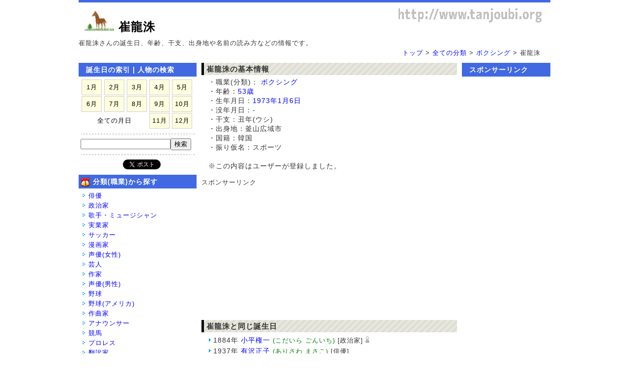

--- FILE ---
content_type: text/html; charset=UTF-8
request_url: https://www.tanjoubi.org/detail.php?no=21191
body_size: 5594
content:
<!DOCTYPE html PUBLIC "-//W3C//DTD XHTML 1.0 Transitional//EN" "http://www.w3.org/TR/xhtml1/DTD/xhtml1-transitional.dtd">
<html xmlns="http://www.w3.org/1999/xhtml" xml:lang="ja" lang="ja">
<head>
<meta http-equiv="X-UA-Compatible" content="IE=edge" />
<meta http-equiv="Content-Type" content="text/html; charset=utf-8" />
<meta http-equiv="Content-Style-Type" content="text/css" />
<meta http-equiv="Content-Script-Type" content="text/javascript" />
<meta name="viewport" content="width=device-width,initial-scale=1,minimum-scale=1" />
<meta http-equiv="imagetoolbar" content="no" />
<meta name="description" content="崔龍洙さんの誕生日、年齢、干支、出身地や名前の読み方などの情報です。" />
<meta name="keywords" content="崔龍洙,誕生日,年齢,出身地,国籍,職業,読み方,没年月日,死亡日,干支" />
<link rel="stylesheet" href="./css/common.css?20150816225337" type="text/css" />
<title>崔龍洙 - 誕生日(生年月日)</title>

</head>
<body>
<div id="top">
   <div id="header">
      <h1><a name="top"></a><a href="./"><img src="./images/makiba.gif" alt="誕生日" title="誕生日"/></a> <a href="https://www.tanjoubi.org/detail.php?no=21191">崔龍洙</a></h1>
      <div class="pc">
        <div class="pr"></div>
      </div>
   </div><!-- header end -->
   <div >
      <div class="pc">   
        <p></p>
        <div>崔龍洙さんの誕生日、年齢、干支、出身地や名前の読み方などの情報です。</div>
        <div style="text-align:right;padding-right:20px;"><a href="https://www.tanjoubi.org/" title="誕生日">トップ</a> &gt;  <a href="https://www.tanjoubi.org/birth/bunrui.html" title="全ての分類">全ての分類</a> &gt;  <a href="https://www.tanjoubi.org/birth/bunrui_018.html">ボクシング</a> &gt; 崔龍洙</div>
      </div>        
   </div><!-- menu end -->
   <div id="contents"><div id="subL"><div class="section"><h2>誕生日の索引 | 人物の検索</h2><div class="button" align="center">   <table>      <tr>         <td><a href="https://www.tanjoubi.org/birth/01gatu.html">1月</a></td><td><a href="https://www.tanjoubi.org/birth/02gatu.html">2月</a></td><td><a href="https://www.tanjoubi.org/birth/03gatu.html">3月</a></td><td><a href="https://www.tanjoubi.org/birth/04gatu.html">4月</a></td><td><a href="https://www.tanjoubi.org/birth/05gatu.html">5月</a></td>      </tr>      <tr>         <td><a href="https://www.tanjoubi.org/birth/06gatu.html">6月</a></td><td><a href="https://www.tanjoubi.org/birth/07gatu.html">7月</a></td><td><a href="https://www.tanjoubi.org/birth/08gatu.html">8月</a></td><td><a href="https://www.tanjoubi.org/birth/09gatu.html">9月</a></td><td><a href="https://www.tanjoubi.org/birth/10gatu.html">10月</a></td>      </tr>      <tr>         <td colspan="3"><a href="https://www.tanjoubi.org/birth/index.html" class="button2">全ての月日</a></td><td><a href="https://www.tanjoubi.org/birth/11gatu.html">11月</a></td><td><a href="https://www.tanjoubi.org/birth/12gatu.html">12月</a></td>      </tr>   </table></div><div style="height:10px;background:url(./images/bar.gif);margin:0 4px 0 4px;"></div><div style="margin:4px 0 4px 4px; ">    <form  name="main" method="post" action="https://www.tanjoubi.org/search.php">    <input type="text" name="obj" value="" size="21" maxlength="100" style="width:175px;"/><input type="submit" name="hoge" value="検索" />  </form> </div> <div style="height:10px;background:url(./images/bar.gif);margin:0 4px 0 4px;"></div> <div style="overflow:hidden;margin-top:5px;text-align:right;">    <div style="float:left;width:90px;height:20px;overflow:hidden;">      <!-- /* はてな */ -->             <a href="http://b.hatena.ne.jp/entry/https://www.tanjoubi.org/search.php" class="hatena-bookmark-button" data-hatena-bookmark-layout="standard-noballoon" data-hatena-bookmark-lang="ja" title="このエントリーをはてなブックマークに追加"><img src="https://b.st-hatena.com/images/entry-button/button-only@2x.png" alt="このエントリーをはてなブックマークに追加" width="20" height="20" style="border: none;" /></a>   </div>     <div style="float:left;width:77px;height:20px;overflow:hidden;">         <!-- /* Twitter */ -->       <a href="https://twitter.com/share" class="twitter-share-button" data-lang="ja" data-count="none">Tweet</a>    </div>    <div style="float:left;width:68px;height:20px;overflow:hidden;">              <!-- /* Pokect */ -->      <a data-pocket-label="pocket" data-pocket-count="none" class="pocket-btn" data-lang="en"></a></div>   </div>    <div style="overflow:hidden;margin-top:3px;margin-bottom:8px;text-align:left;"> </div></div><div class="section"><div class="fakeh2"><img src="./images/xmas.gif"  style="vertical-align:middle;"/> 分類(職業)から探す</div><ul><li><a href="./birth/bunrui_001.html">俳優</a></li><li><a href="./birth/bunrui_002.html">政治家</a></li><li><a href="./birth/bunrui_003.html">歌手・ミュージシャン</a></li><li><a href="./birth/bunrui_004.html">実業家</a></li><li><a href="./birth/bunrui_005.html">サッカー</a></li><li><a href="./birth/bunrui_006.html">漫画家</a></li><li><a href="./birth/bunrui_007.html">声優(女性)</a></li><li><a href="./birth/bunrui_008.html">芸人</a></li><li><a href="./birth/bunrui_009.html">作家</a></li><li><a href="./birth/bunrui_010.html">声優(男性)</a></li><li><a href="./birth/bunrui_011.html">野球</a></li><li><a href="./birth/bunrui_012.html">野球(アメリカ)</a></li><li><a href="./birth/bunrui_013.html">作曲家</a></li><li><a href="./birth/bunrui_014.html">アナウンサー</a></li><li><a href="./birth/bunrui_055.html">競馬</a></li><li><a href="./birth/bunrui_077.html">プロレス</a></li><li><a href="./birth/bunrui_060.html">翻訳家</a></li><li><a href="./birth/bunrui_015.html">バスケットボール</a></li><li><a href="./birth/bunrui_016.html">バレーボール</a></li><li><a href="./birth/bunrui_085.html">クラシック</a></li><li><a href="./birth/bunrui_018.html">ボクシング</a></li><li><a href="./birth/bunrui_076.html">法学者</a></li><li><a href="./birth/bunrui_019.html">ゴルフ</a></li><li><a href="./birth/bunrui_020.html">相撲</a></li><li><a href="./birth/bunrui_087.html">医学者</a></li><li><a href="./birth/bunrui_061.html">映画監督</a></li><li><a href="./birth/bunrui_021.html">テニス</a></li><li><a href="./birth/bunrui_049.html">フィギアスケート</a></li><li><a href="./birth/bunrui_056.html">競艇</a></li><li><a href="./birth/bunrui_081.html">軍人</a></li><li><a href="./birth/bunrui.html"><b>...全ての分類</b></a></li></ul></div><div class="section"><div class="fakeh2"><img src="./images/xmas.gif"  style="vertical-align:middle;"/> 年齢から探す</div><ul>  <li><a href="./birth/00dai.html">0歳 ～</a></li>  <li><a href="./birth/10dai.html">10歳 ～</a></li>  <li><a href="./birth/20dai.html">20歳 ～</a></li>  <li><a href="./birth/30dai.html">30歳 ～</a></li>  <li><a href="./birth/40dai.html">40歳 ～</a></li>  <li><a href="./birth/50dai.html">50歳 ～</a></li>  <li><a href="./birth/60dai.html">60歳 ～</a></li>  <li><a href="./birth/70dai.html">70歳 ～</a></li>  <li><a href="./birth/80dai.html">80歳 ～</a></li>  <li><a href="./birth/90dai.html">90歳 ～</a></li>  <li><a href="./birth/age.html"><b>...全ての年齢</b></a></li></ul></div><div class="section"><div class="fakeh2"><img src="./images/xmas.gif"  style="vertical-align:middle;"/> 西暦から探す</div><ul>   <li><a href="./birth/seireki_2000.html">2000年 ～</a></li>   <li><a href="./birth/seireki_1900.html">1900年 ～</a></li>   <li><a href="./birth/seireki_1800.html">1800年 ～</a></li>   <li><a href="./birth/seireki_1700.html">1700年 ～</a></li>   <li><a href="./birth/seireki_1600.html">1600年 ～</a></li>   <li><a href="./birth/seireki_1500.html">1500年 ～</a></li>   <li><a href="./birth/seireki_1400.html">1400年 ～</a></li>   <li><a href="./birth/seireki_1300.html">1300年 ～</a></li>   <li><a href="./birth/seireki_1200.html">1200年 ～</a></li>   <li><a href="./birth/seireki_1100.html">1100年 ～</a></li>   <li><a href="./birth/seireki_1000.html">1000年 ～</a></li>   <li><a href="./birth/seireki_0900.html">0900年 ～</a></li>   <li><a href="./birth/seireki_0800.html">0800年 ～</a></li>   <li><a href="./birth/seireki_0700.html">0700年 ～</a></li>   <li><a href="./birth/seireki_0600.html">0600年 ～</a></li>   <li><a href="./birth/seireki_0500.html">0500年 ～</a></li>   <li><a href="./birth/seireki_0400.html">0400年 ～</a></li>   <li><a href="./birth/seireki_0300.html">0300年 ～</a></li>   <li><a href="./birth/seireki_0200.html">0200年 ～</a></li>   <li><a href="./birth/seireki_0100.html">0100年 ～</a></li>   <li><a href="./birth/seireki_0000.html">0001年 ～</a></li>   <li><a href="./birth/seireki_kigenzen.html">紀元前(B.C.)</a></li>   <li><a href="./birth/seireki.html"><b>...全ての西暦</b></a></li></ul></div></div><div id="main"><h2>崔龍洙の基本情報</h2><p style="font-size:14px;">・職業(分類)： <a href="https://www.tanjoubi.org/birth/bunrui_018.html">ボクシング</a><br />・年齢：<a href="https://www.tanjoubi.org/birth/age_53.html">53歳</a><br />・生年月日：<a href ="https://www.tanjoubi.org/birth/1973nen.html">1973年</a><a href ="https://www.tanjoubi.org/birth/0106.html">1月6日</a><br />・没年月日：-<br />・干支：丑年(ウシ)<br />・出身地：釜山広域市<br />・国籍：韓国<br />・振り仮名：スポーツ<br /><br />※この内容はユーザーが登録しました。</p>スポンサーリンク<br />              <style>
              .x280-tanjoubiorgM { width: 336px; height: 280px; }
              @media(max-width: 768px) { .x280-tanjoubiorgM { width: 300px; height: 100px; } }
              @media(min-width: 769px) { .x280-tanjoubiorgM { width: 500px; height: 250px; } }
              </style>
              <script async src="//pagead2.googlesyndication.com/pagead/js/adsbygoogle.js"></script>
              <!-- レスポンシブ (336x280) tanjoubi.org -->
              <ins class="adsbygoogle x280-tanjoubiorgM"
                   data-full-width-responsive="true"
                   style="display:inline-block"
                   data-ad-client="ca-pub-3826857477398915"
                   data-ad-slot="8237602709"></ins>
              <script>
              (adsbygoogle = window.adsbygoogle || []).push({});
              </script>     <br /><br /><h2>崔龍洙と同じ誕生日</h2>　<img src="./images/bg_list.gif" /> <span style="font-size:14px">1884年 <a href="https://www.tanjoubi.org/detail.php?no=56938">小平権一</a></span> <span style="color:green;" class="pc">(こだいら ごんいち)</span> [政治家] <img src="../images/death.gif" title="この方は亡くなられています。"/><br />　<img src="./images/bg_list.gif" /> <span style="font-size:14px">1937年 <a href="https://www.tanjoubi.org/detail.php?no=80147">有沢正子</a></span> <span style="color:green;" class="pc">(ありさわ まさこ)</span> [俳優] <br />　<img src="./images/bg_list.gif" /> <span style="font-size:14px">1945年 <a href="https://www.tanjoubi.org/detail.php?no=58375">浜四津敏子</a></span> <span style="color:green;" class="pc">(はまよつ としこ)</span> [政治家] <br />　<img src="./images/bg_list.gif" /> <span style="font-size:14px">1973年 <a href="https://www.tanjoubi.org/detail.php?no=55728">丹地敏明</a></span> <span style="color:green;" class="pc"></span> [写真家] <br />　<img src="./images/bg_list.gif" /> <span style="font-size:14px">1973年 <a href="https://www.tanjoubi.org/detail.php?no=59463">高橋剣二</a></span> <span style="color:green;" class="pc">(たかはしけんじ)</span> [政治家] <br />　<img src="./images/bg_list.gif" /> <span style="font-size:14px">1975年 <a href="https://www.tanjoubi.org/detail.php?no=71605">大橋隆昌</a></span> <span style="color:green;" class="pc">(おおはし たかまさ)</span> [声優] <br />　<img src="./images/bg_list.gif" /> <span style="font-size:14px">1978年 <a href="https://www.tanjoubi.org/detail.php?no=100444">ケーシー・フォッサム</a></span> <span style="color:green;" class="pc">(Casey Paul Fossum)</span> [野球] <br />　<img src="./images/bg_list.gif" /> <span style="font-size:14px">1987年 <a href="https://www.tanjoubi.org/detail.php?no=81968">奥村知史</a></span> <span style="color:green;" class="pc">(おくむら ともふみ)</span> [俳優] <br /><p></p><h2>崔龍洙と同じ年齢</h2>　<img src="./images/bg_list.gif" /> <span style="font-size:14px">1972年 <a href="https://www.tanjoubi.org/detail.php?no=481">ペドロ・ラミー</a></span> <span style="color:green;" class="pc"></span> [F1] <br />　<img src="./images/bg_list.gif" /> <span style="font-size:14px">1972年 <a href="https://www.tanjoubi.org/detail.php?no=72364">塩野勝美</a></span> <span style="color:green;" class="pc">(しおの かつみ)</span> [声優] <br />　<img src="./images/bg_list.gif" /> <span style="font-size:14px">1972年 <a href="https://www.tanjoubi.org/detail.php?no=69307">竹内順子</a></span> <span style="color:green;" class="pc">(たけうち じゅんこ)</span> [声優] <br />　<img src="./images/bg_list.gif" /> <span style="font-size:14px">1972年 <a href="https://www.tanjoubi.org/detail.php?no=11458">村田達哉</a></span> <span style="color:green;" class="pc">(むらた たつや)</span> [サッカー] <br />　<img src="./images/bg_list.gif" /> <span style="font-size:14px">1972年 <a href="https://www.tanjoubi.org/detail.php?no=7118">マルクス・バッベル</a></span> <span style="color:green;" class="pc">(Markus Babbel)</span> [サッカー] <br />　<img src="./images/bg_list.gif" /> <span style="font-size:14px">1972年 <a href="https://www.tanjoubi.org/detail.php?no=12071">上杉宏樹</a></span> <span style="color:green;" class="pc">(うえすぎ ひろき)</span> [スキー] <br />　<img src="./images/bg_list.gif" /> <span style="font-size:14px">1972年 <a href="https://www.tanjoubi.org/detail.php?no=75483">琴乃峰篤実</a></span> <span style="color:green;" class="pc">(ことのみね とくみ)</span> [相撲] <br />　<img src="./images/bg_list.gif" /> <span style="font-size:14px">1972年 <a href="https://www.tanjoubi.org/detail.php?no=49811">天野義久</a></span> <span style="color:green;" class="pc">(あまの よしひさ)</span> [実業家] <br /><p></p><hr style="border-color:#4169e1;" /><p>崔龍洙(スポーツ)は53歳。韓国の釜山広域市で1973年1月6日に生まれる。</p><p>崔龍洙の生年月日、年齢、出身地、名前の読み方などに誤りがある場合や、崔龍洙の情報が不足していて追加したい場合は<a href="edit.php?no=21191&action=2">こちら</a>から修正する事が出来ます。ご協力お願いします。<br /><br />尚、国籍に関しましては日本と不明の場合は「-」となります。<br /></p><hr style="border-color:#4169e1;" /><div class="sp"><a href="https://www.tanjoubi.org/" title="誕生日">トップ</a> &gt;  <a href="https://www.tanjoubi.org/birth/bunrui.html" title="全ての分類">全ての分類</a> &gt;  <a href="https://www.tanjoubi.org/birth/bunrui_018.html">ボクシング</a> <p></p><a href="https://twitter.com/share" class="twitter-share-button" data-lang="ja" data-count="none" data-size="large">Tweet</a>　<span><script type="text/javascript" src="//media.line.me/js/line-button.js?v=20140411" ></script><script type="text/javascript">new media_line_me.LineButton({"pc":false,"lang":"ja","type":"a"});</script></span></div><p></p>スポンサーリンク<br />              <style>
              .x280-tanjoubiorgL { width: 336px; height: 280px; }
              @media(max-width: 768px) { .x280-tanjoubiorgL { width: 300px; height: 250px; } }
              @media(min-width: 769px) { .x280-tanjoubiorgL { width: 500px; height: 250px; } }
              </style>
              <script async src="//pagead2.googlesyndication.com/pagead/js/adsbygoogle.js"></script>
              <!-- レスポンシブ (336x280) tanjoubi.org -->
              <ins class="adsbygoogle x280-tanjoubiorgL"
                   data-full-width-responsive="true"
                   style="display:inline-block"
                   data-ad-client="ca-pub-3826857477398915"
                   data-ad-slot="8237602709"></ins>
              <script>
              (adsbygoogle = window.adsbygoogle || []).push({});
              </script>     </div>      
      <div id="subR">
         
         <div class="section">
            <h2>スポンサーリンク</h2>
            <div class="pr" style="text-align:center">
                <style>
                .x600-tanjoubiorg { display:inline-block; width: 160px; height: 600px;  }
                @media(max-width: 768px) { .x600-tanjoubiorg { display: none; } }
                @media(min-width: 769px) { .x600-tanjoubiorg { width: 160px; height: 600px;  } }
                </style>
                <script async src="//pagead2.googlesyndication.com/pagead/js/adsbygoogle.js"></script>
                <!-- レスポンシブ (160x600) tanjoubi.org -->
                <ins class="adsbygoogle x600-tanjoubiorg"
                     data-ad-client="ca-pub-3826857477398915"
                     data-ad-slot="3807403108"></ins>
                <script>
                (adsbygoogle = window.adsbygoogle || []).push({});
                </script>        
           </div>
         </div><!-- section end -->
         <div class="section">
            <h2>本サイトについて</h2>
            <div class="pr" style="font-size:12px">芸能人や有名人などの誕生日(生年月日)・命日(没年月日)・出身・国籍・人物名の読み方(振り仮名)の一覧をまとめたデータベースです。<br /><br />本サイトを利用して芸能人/有名人などに親近感を感じて応援などをして頂けると嬉しいです。
            </div>                            
         </div><!-- section end --> 
         <div class="section">
            <h2>データなど</h2>
            <div class="pr" style="font-size:12px">誕生日・出身地・国籍などに関しましては<a href="http://ja.wikipedia.org/">Wikipedia</a>から引用しております。<br /><br />その他にご利用者が登録している場合もございます。</div>                            
         </div><!-- section end -->         
         <div class="section">
            <h2>免責事項</h2>
            <div class="pr" style="font-size:12px">本サイトをご利用されて<br />万が一、損害等が発生したとしても管理者は一切責任を持ちませんのでご了承下さい。</div>                            
         </div><!-- section end -->  
         <div class="section">
            <h2>公式Twitter</h2>
            <div class="pr">
                <a href="https://twitter.com/tanjoubi_org" class="twitter-follow-button" data-show-count="false" data-lang="ja">Follow @tanjoubi_org</a>
                <script src="https://platform.twitter.com/widgets.js" type="text/javascript" charset="utf-8"></script>
            </div>                            
         </div><!-- section end -->              
                                  
      </div><!-- subR end -->
   </div><!-- contents end -->
   <div id="pageTop">
      <a href="#top">ページのトップへ戻る</a>
   </div><!-- pageTop end -->
   <div id="footer">
      <div class="copyright"><div><a href="./faq.html">FAQ</a> | <a href="./kiyaku.html">利用規約</a> | <a href="./contact.html">お問い合わせ</a> | <a href="./privacypolicy.html">プライバシーポリシー</a></div>
      <br />Copyright &copy; 誕生日(生年月日) All Rights Reserved.</div>      
   </div><!-- footer end -->
</div><!-- top end -->

<!-- ソーシャルボタン用スクリプト -->
<script type="text/javascript" src="https://b.st-hatena.com/js/bookmark_button.js" charset="utf-8" async="async"></script>
<script>!function(d,s,id){var js,fjs=d.getElementsByTagName(s)[0],p=/^http:/.test(d.location)?'http':'https';if(!d.getElementById(id)){js=d.createElement(s);js.id=id;js.async=true;js.src=p+'://platform.twitter.com/widgets.js';fjs.parentNode.insertBefore(js,fjs);}}(document, 'script', 'twitter-wjs');</script>
<script type="text/javascript">!function(d,i){if(!d.getElementById(i)){var j=d.createElement("script");j.id=i;j.async=true;j.src="https://widgets.getpocket.com/v1/j/btn.js?v=1";var w=d.getElementById(i);d.body.appendChild(j);}}(document,"pocket-btn-js");</script>

<!-- Googleアナリティクス用スクリプト -->
<script type="text/javascript">

  var _gaq = _gaq || [];
  _gaq.push(['_setAccount', 'UA-44648180-2']);
  _gaq.push(['_trackPageview']);

  (function() {
    var ga = document.createElement('script'); ga.type = 'text/javascript'; ga.async = true;
    ga.src = ('https:' == document.location.protocol ? 'https://ssl' : 'http://www') + '.google-analytics.com/ga.js';
    var s = document.getElementsByTagName('script')[0]; s.parentNode.insertBefore(ga, s);
  })();

</script>
</body>
</html>  

--- FILE ---
content_type: text/html; charset=utf-8
request_url: https://www.google.com/recaptcha/api2/aframe
body_size: 249
content:
<!DOCTYPE HTML><html><head><meta http-equiv="content-type" content="text/html; charset=UTF-8"></head><body><script nonce="TgAhhTWgC2f4yfPVumKuJg">/** Anti-fraud and anti-abuse applications only. See google.com/recaptcha */ try{var clients={'sodar':'https://pagead2.googlesyndication.com/pagead/sodar?'};window.addEventListener("message",function(a){try{if(a.source===window.parent){var b=JSON.parse(a.data);var c=clients[b['id']];if(c){var d=document.createElement('img');d.src=c+b['params']+'&rc='+(localStorage.getItem("rc::a")?sessionStorage.getItem("rc::b"):"");window.document.body.appendChild(d);sessionStorage.setItem("rc::e",parseInt(sessionStorage.getItem("rc::e")||0)+1);localStorage.setItem("rc::h",'1769023662377');}}}catch(b){}});window.parent.postMessage("_grecaptcha_ready", "*");}catch(b){}</script></body></html>

--- FILE ---
content_type: text/css
request_url: https://www.tanjoubi.org/css/common.css?20150816225337
body_size: 1421
content:
@charset "UTF-8";


/* ========BASIC======== */
html {
   overflow-y:scroll;
}

body {
   margin:0;
   padding:0;
   line-height:1.6;
   letter-spacing:1px;
   font-family:Verdana, Helvetica, sans-serif;
   color:#333;
   font-size:13px;
   background:#fff;
}

br {
   letter-spacing:normal;
}

a {
   color:blue;
   text-decoration:none;
}

a:hover {
   color:red;
   text-decoration:underline;
}

h1,h2,h3,h4,h5,h6 {
   margin:0;
}


/* Media Queries 769px以上 */
@media screen and (min-width: 769px){
  #top {
     width:960px;
     margin:0 auto;
     background:#fff;
     border-top:5px solid #4169e1;
     border-bottom:5px solid #4169e1;
  }

  #header {
     position:relative;
     width:960px;
     height:60px;
     background:#fff;
     background:url("../images/bk_url.gif") right no-repeat;
  }

  #contents {
     clear:both;
     width:960px;
     margin-top:10px;
  }

  #main {
     float:left;
     margin:0 10px;
     width:520px;
  }

  #subL {
     float:left;
     width:240px;
  }

  #subR {
     float:left;
     width:180px;
  }

  #footer {
     position:relative;
     clear:both;
     width:960px;
  }
  
  .pc {
  } 
  
  .sp {
     display:none;
  }   
  
  img {
     border:0;
  }    
}

/* Media Queries 768px以下 */
@media screen and (max-width:768px){
  #top {
    width:100%;
    margin:0 auto;
    background:#fff;
  }

  #header {
    width:95%;
    padding-left:5px;
    padding-top:5px;
  }

  #contents {
    clear:both;
    width:95%;
    margin-top:10px;
    background:#fff;  
  }

  #main {
    width:95%;
    padding: 10px;
    background:#fff;
  }

  #subL {
     display:none;
  }

  #subR {
     display:none;
  }

  #footer {
    position:relative;
    clear:both;
    width:100%;
  }
  
  .pc {
     display:none;
  }
  
  .sp{
     
  }      
  
  img {
    border:0;
    max-width: 95%;
    height:auto;
    width :auto; 
  }  
}


/* 回り込み解除 */
#contents:after {
   content:"";
   display:block;
   height:0;
   clear:both;
   visibility:hidden;
}


/* ========HEADER CUSTOMIZE======== */
@media screen and (min-width: 769px){ 
  #header h1 {
     margin:0;
     padding:10px 10px 0 10px;
     font-size:24px;
     color:#000;
     line-height:80px;
     white-space: nowrap;
     overflow:hidden;
     text-overflow: ellipsis;
  }
}

@media screen and (max-width:768px){
  #header h1 {
     margin:0;
     line-height:1.4;
     padding:10px 10px 0 10px;
     font-size:22px;
     color:#000;
  }
}

#header h1 a {
   color:#000;
   text-decoration:none;   

}

#header h1 a:hover {
   text-decoration:underline;   
}

#header .pr {
   position:absolute;
   top:10px;
   right:0;
}
/* ========MAIN CONTENTS CUSTOMIZE======== */
#main h2{
   margin-bottom:5px;
   padding:2px 2px 2px 5px;
   font-size:15px;
   font-weight:bold;
   line-height:1.4;
   border-left:5px solid #000;
   background:url("../images/bg_h2.gif");
}

#main h3 {
   margin-bottom:5px;
   font-size:13px;
   border-bottom:3px double #000;
}

#main h4 {
   margin-bottom:2px;
   padding:3px;
   font-size:13px;
   line-height:1.4;
   background:#ddd;
}

#main h5 {
   margin-bottom:2px;
   font-size:13px;
   line-height:1.4;
   border-bottom:2px solid #333;
}

#main h6 {
   margin-bottom:2px;
   font-size:13px;
   line-height:1.4;
}

#main p{
   margin:0 0 1em 1em;
   line-height:1.4;
}

#main dd{
   padding:0;
   margin:0 0 1em 1em;
   padding:3px;
   background:#f1f1f1;
}

#main ul {
   margin:0 0 0 0;
   padding:0 0 0 15px;
   background-color:#fff;
}

#main li {
   padding:2px 0 2px 0;
   line-height:1.4;
   list-style:none;
}

#main li a {
   display:block;
   padding-left:12px;
   background:url("../images/bg_list.gif") 0 5px no-repeat;
}

/* ========subL CONTENTS CUSTOMIZE======== */
#subL .section {
}

#subL h2 {
   padding:3px 3px 3px 15px;
   font-size:14px;
   font-weight:bold;
   color:#fff;
   background:#4169e1;
}

#subL ul {
   margin:0;
   padding:5px 0 5px 0;
}

#subL li {
   margin:0;
   padding-left:20px;
   line-height:1.6;
   background:url("../images/bg_listmark.gif") 8px 6px no-repeat;
   list-style:none;
}


#subL .fakeh2 {
   padding:3px;
   font-size:14px;
   font-weight:bold;
   color:#fff;
   background:#4169e1;
}

#subL table{
  width:230px;
  border-collapse: collapse;
  table-layout: fixed;
}

#subL td{
  text-align:center; 
}

#subL .button{
  padding:5px;
}

#subL .button a {
    display:block;  
    width:33px;
    color:black;
    background-color:#ffffe0;

    border:1px solid #ccc;
    padding:5px 3px 5px 3px;
    cursor:pointer;
    text-align:center;    
}

#subL .button a:hover {
    color:white;
    background-color:#999;
}

#subL  a.button2 {
    display:block;  
    width:123px;
    color:black;
    background-color:#ffffff;
    border:1px solid #fff;
    padding:4px;
    cursor:pointer;
    text-align:center;
}

/* ========subR CONTENTS CUSTOMIZE======== */
#subR .pr {
   margin:10px 0;
}

#subR h2 {
   padding:3px 3px 3px 15px;
   font-size:14px;
   font-weight:bold;
   color:#fff;
   background:#4169e1;
}

#subR ul {
   margin:0;
   padding:5px 0 1em 1em;
}

#subR li {
   margin:0;
   padding-left:18px;
   line-height:1.8;
   background:#DEDDD0 url("../images/bg_list.gif") 0 4px no-repeat;
   list-style:none;
}

/* ========PAGETOP CUSTOMIZE========= */
#pageTop {
   padding:10px;
   text-align:right;
}

#pageTop a {
   padding:0 0 0 12px;
   background:url("../images/bg_pagetop.gif") 0 60% no-repeat;
}


/* ========FOOTER CUSTOMIZE======== */
.copyright {
   padding:10px 0 20px 0;
   text-align:center;
   font-style:normal;
   font-size:11px;
   border-top:1px solid #ccc;
}

.copyright a{
   color:black; 
}

.copyright a:hover{
   color:black; 
   text-decoration:underline;
}